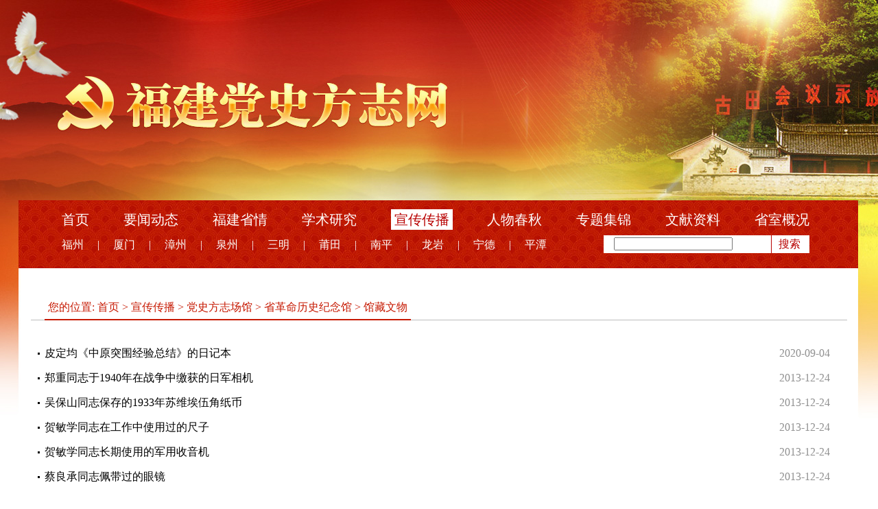

--- FILE ---
content_type: text/html
request_url: http://www.fjdsfzw.org.cn/node_219.html
body_size: 16174
content:


<!DOCTYPE html><head><meta http-equiv="Content-Type" content="text/html; charset=utf-8" /><meta name="viewport" content="width=1230" /><meta name="apple-mobile-web-app-capable" content="yes" /><meta http-equiv="X-UA-Compatible" content="IE=edge,chrome=1" /><meta http-equiv="X-UA-Compatible" content="IE=edge"><meta name="renderer" content="webkit"><title>福建党史方志网</title><link href="/template/2/images/sss.css" rel="stylesheet" type="text/css" /><script src="/template/2/images/jquery-1.9.1.js" type="text/javascript"></script><script src="/template/2/images/jquery.SuperSlide.2.1.js" type="text/javascript"></script><script src="/template/2/images/layer/layer.js" type="text/javascript"></script><script type="text/javascript" src="/template/2/images/index.js" atremote="atremote"></script></head><body class="top"><style>
.dh_dbt ul li a {
color: #fff;
}
.dh_dbt ul li.li_a a {
color: #b80000;
}
</style><div class="container" style="padding-bottom: 20px; background: none;"><div class="dh_dbt"><ul><li class=""><a href="/">首页</a></li><li class=""><a href="/node_164.html">要闻动态</a></li><li class=""><a href="/node_165.html">福建省情</a></li><li class=""><a href="/node_166.html">学术研究</a></li><li class="li_a"><a href="/node_167.html">宣传传播</a></li><li class=""><a href="/node_168.html">人物春秋</a></li><li class=""><a href="/node_169.html">专题集锦</a></li><li class=""><a href="/node_170.html">文献资料</a></li><li class=""><a href="/node_171.html">省室概况</a></li></ul></div><div class="scl"></div><div class="dh_xbt"><ul><li><a href="http://fz.fjdsfzw.org.cn" table="_blank">福州</a></li><li>|</li><li><a href="http://xm.fjdsfzw.org.cn" table="_blank">厦门</a></li><li>|</li><li><a href="http://zz.fjdsfzw.org.cn" table="_blank">漳州</a></li><li>|</li><li><a href="http://qz.fjdsfzw.org.cn" table="_blank">泉州</a></li><li>|</li><li><a href="http://sm.fjdsfzw.org.cn" table="_blank">三明</a></li><li>|</li><li><a href="http://pt.fjdsfzw.org.cn" table="_blank">莆田</a></li><li>|</li><li><a href="http://np.fjdsfzw.org.cn" table="_blank">南平</a></li><li>|</li><li><a href="http://ly.fjdsfzw.org.cn" table="_blank">龙岩</a></li><li>|</li><li><a href="http://nd.fjdsfzw.org.cn" table="_blank">宁德</a></li><li>|</li><li><a href="http://ptsyq.fjdsfzw.org.cn" table="_blank">平潭</a></li></ul></div><style>
.ss_nr {
width: 280px;
}
.ss_nr input {
height: 100%;
width: 100%;
height: 22px;
border: none;
background: none;
}
</style><div class="sous_k"><form method="get" action="/node_272.html" target="_blank" id="searchform" name="searchform"><div class="sous_z"><input type="text" name="keywork" value="" /></div><div class="sous_an" id="ss">搜索</div><div class="scl"></div></form></div><script>
$(function() {
$("#ss").on("click", function() {
var form = document.getElementById('searchform');
form.submit();
});
})
</script><div class="scl"></div></div><div class="container"><div class="weiz_k"><div class="weiz_x"><div class="weiz">您的位置: <a href="/" target="_blank">首页</a>
><a href="./node_167.html" target="_blank">
宣传传播 </a>
><a href="./node_207.html" target="_blank">
党史方志场馆 </a>
><a href="./node_215.html" target="_blank">
省革命历史纪念馆 </a>
><a href="./node_219.html" target="_blank">
馆藏文物 </a></div><div class="scl"></div></div></div><div class="z_16"><ul><li><span>
2020-09-04 </span><a href="https://mp.weixin.qq.com/s/l13zVK5NeRoAlWi7WB5ADg" target="_blank">
皮定均《中原突围经验总结》的日记本 </a></li><li><span>
2013-12-24 </span><a href="//www.fjdsfzw.org.cn/2013-12-24/content_70910.html" target="_blank">
郑重同志于1940年在战争中缴获的日军相机 </a></li><li><span>
2013-12-24 </span><a href="//www.fjdsfzw.org.cn/2013-12-24/content_70909.html" target="_blank">
吴保山同志保存的1933年苏维埃伍角纸币 </a></li><li><span>
2013-12-24 </span><a href="//www.fjdsfzw.org.cn/2013-12-24/content_70908.html" target="_blank">
贺敏学同志在工作中使用过的尺子 </a></li><li><span>
2013-12-24 </span><a href="//www.fjdsfzw.org.cn/2013-12-24/content_70907.html" target="_blank">
贺敏学同志长期使用的军用收音机 </a></li><li><span>
2013-12-24 </span><a href="//www.fjdsfzw.org.cn/2013-12-24/content_70906.html" target="_blank">
蔡良承同志佩带过的眼镜 </a></li></ul></div><div class="z_16"><ul><li><span>
2013-12-24 </span><a href="//www.fjdsfzw.org.cn/2013-12-24/content_70905.html" target="_blank">
蔡黎同志生前使用过的印章 </a></li><li><span>
2013-12-24 </span><a href="//www.fjdsfzw.org.cn/2013-12-24/content_70904.html" target="_blank">
叶飞生前胸口留有的一颗子弹弹头 </a></li></ul></div><!--
<div class="z_16"><ul><li><span>2019-08-28</span>5</li><li><span>2019-08-28</span>5</li><li><span>2019-08-28</span>5</li><li><span>2019-08-28</span>5</li><li><span>2019-08-28</span>5</li></ul></div><div class="z_16"><ul><li><span>2019-08-28</span>5</li><li><span>2019-08-28</span>5</li><li><span>2019-08-28</span>5</li><li><span>2019-08-28</span>5</li><li><span>2019-08-28</span>5</li></ul></div><div class="z_16"><ul><li><span>2019-08-28</span>5</li><li><span>2019-08-28</span>5</li><li><span>2019-08-28</span>5</li><li><span>2019-08-28</span>5</li><li><span>2019-08-28</span>5</li></ul></div><div class="z_16"><ul><li><span>2019-08-28</span>5</li><li><span>2019-08-28</span>5</li><li><span>2019-08-28</span>5</li><li><span>2019-08-28</span>5</li><li><span>2019-08-28</span>5</li></ul></div><div class="z_16"><ul><li><span>2019-08-28</span>5</li><li><span>2019-08-28</span>5</li><li><span>2019-08-28</span>5</li><li><span>2019-08-28</span>5</li><li><span>2019-08-28</span>5</li></ul></div>
--><div class="fy"><div id="page" class="page_div"></div><script type="text/javascript" src="/template/4/images/pageMe.js"></script><script>
$("#page").paging({
pageNum: 1, // 当前页面
totalNum: 1, // 总页码
totalList: 8, // 记录总数量
callback: function(num) { //回调函数
var page = 1;
var url = window.location.href;
if (num == 1 && page == 1) {
location.href = url; //.replace(regexp,".html");
return false;
}
//非第一页，点击1
if (page != 1 && num == 1) {
var regexp = new RegExp(/_?\d*.html/);
location.href = url.replace(regexp, ".html");
return;
}
if (page == 1) {
var regexp = new RegExp(/.html/);
} else {
var regexp = new RegExp(/_?\d*.html/);
}
location.href = url.replace(regexp, "_" + num + ".html");
}
});
</script></div></div><style>
.lj_bj {
background: url(/template/2/images/20190823-ssz-yqlj.jpg) no-repeat center 35px;
height: 146px;
padding-bottom: 20px;
}
.lj {
padding: 98px 0px 0px 60px;
}
.ljk {
width: 200px;
height: 33px;
float: left;
font-family: "微软雅黑", "黑体";
font-size: 14px;
line-height: 33px;
padding: 0px 10px;
margin-right: 20px;
}
.di_bj {
background-color: #ba0b00;
padding: 30px 0px;
margin-top: 60px;
}
.di {
width: 1225px;
margin: 0 auto;
height: auto;
font-family: "微软雅黑", "黑体";
font-size: 16px;
color: #FFFFFF;
line-height: 34px;
text-align: center;
}

.lj-con {
width: 300px;
height: 30px;
float: left;
margin: 0 30px;
line-height: 30px;
position: relative;
background: #fff;
}
.lj-title {
color: #3d3d3d;
width: 290px;
height: 30px;
padding-left: 10px;
border: 1px solid #cdcdcd;
position: absolute;
left: 0px;
top: 0px;
z-index: 100;
background: #fff;
}
.lj-con:hover .lj-title {
border-bottom: 1px solid #fff;
z-index: 100;
}
.yq-tag {
background: url(/template/2/images/yq-bgpic.jpg) no-repeat center center;
width: 8px;
height: 8px;
position: absolute;
right: 10px;
top: 11px;
z-index: 101;
}
.yq_list {
width: 974px;
padding: 23px;
font-size: 12px;
color: #5d5d5d;
border: 1px solid #cdcdcd;
position: absolute;
left: 0px;
top: 31px;
background: #fff;
display: none;
z-index: 80;
}
.yq_list li {
float: left;
width: auto;
padding: 0px 10px;
text-align: center;
padding-bottom: 15px;
word-break: keep-all;
/* 不换行 */
white-space: nowrap;
}
.yq_list li a {
color: #5d5d5d;
}
.lj-con:hover .yq_list {
display: block;
z-index: 80;
}
</style><div class="container"><div class="scl" style="height:20px;"></div><div class="lj_bj"><div class="lj"><div class="lj-con"><div class="lj-title">新闻资讯</div><div class="yq-tag"></div><div class="yq_list"><ul><li><a href="http://www.cntheory.com/" target="_blank"
alt="理论网">理论网</a></li><li><a href="http://www.qstheory.cn/" target="_blank"
alt="求是网">求是网</a></li><li><a href="http://www.xinhuanet.com/" target="_blank"
alt="新华网">新华网</a></li><li><a href="http://www.gmw.cn/" target="_blank"
alt="光明网">光明网</a></li><li><a href="http://www.people.com.cn/" target="_blank"
alt="人民网">人民网</a></li><li><a href="http://www.cssn.cn/" target="_blank"
alt="中国社会科学网">中国社会科学网</a></li><li><a href="http://www.chinamartyrs.gov.cn/" target="_blank"
alt="中华英烈网">中华英烈网</a></li><li><a href="http://www.crt.com.cn/" target="_blank"
alt="中国红色旅游网">中国红色旅游网</a></li><li><a href="http://www.1921.org.cn/" target="_blank"
alt="中央延安精神研究会网">中央延安精神研究会网</a></li><li><a href="http://www.chinanews.com/" target="_blank"
alt="中国新闻网">中国新闻网</a></li></ul></div></div><div class="lj-con"><div class="lj-title">党史方志</div><div class="yq-tag"></div><div class="yq_list" style=" margin-left:-360px;"><ul><li><a href="http://www.dswxyjy.org.cn/" target="_blank"
alt="中央党史和文献研究院">中央党史和文献研究院</a></li><li><a href="https://www.hljszw.org.cn" target="_blank"
alt="黑龙江史志网">黑龙江史志网</a></li><li><a href="http://jssdfz.jiangsu.gov.cn/" target="_blank"
alt="江苏地情网">江苏地情网</a></li><li><a href="http://dfz.jl.gov.cn/" target="_blank"
alt="吉林省地方志">吉林省地方志</a></li><li><a href="http://www.anhuids.gov.cn/" target="_blank"
alt="安徽党史方志网">安徽党史方志网</a></li><li><a href="http://dfzb.jiangxi.gov.cn/" target="_blank"
alt="江西省地方志">江西省地方志</a></li><li><a href="http://dfz.hunan.gov.cn/" target="_blank"
alt="湖南省地方志">湖南省地方志</a></li><li><a href="http://www.gxdfz.org.cn/" target="_blank"
alt="广西地情网">广西地情网</a></li><li><a href="http://dfz.gd.gov.cn/" target="_blank"
alt="广东省情网">广东省情网</a></li><li><a href="http://www.hnszw.org.cn/" target="_blank"
alt="海南史志网">海南史志网</a></li><li><a href="http://www.sddsw.org.cn/" target="_blank"
alt="山东党史网">山东党史网</a></li><li><a href="http://www.fjdx.gov.cn/" target="_blank"
alt="中共福建省委党校">中共福建省委党校</a></li><li><a href="http://www.fj-archives.org.cn/" target="_blank"
alt="福建省档案馆">福建省档案馆</a></li><li><a href="http://www.jsdsw.org.cn/" target="_blank"
alt="江苏党史网">江苏党史网</a></li><li><a href="http://www.ccphistory.org.cn/" target="_blank"
alt="上海党史网">上海党史网</a></li><li><a href="http://www.anhuids.gov.cn/" target="_blank"
alt="安徽党史网">安徽党史网</a></li><li><a href="http://www.ynds.yn.gov.cn/" target="_blank"
alt="云南党史网">云南党史网</a></li><li><a href="http://www.fujian.gov.cn/" target="_blank"
alt="福建省政府网">福建省政府网</a></li><li><a href="http://kmds.km.gov.cn/" target="_blank"
alt="昆明党史网">昆明党史网</a></li><li><a href="http://www.da.dl.gov.cn/" target="_blank"
alt="大连档案史志网">大连档案史志网</a></li><li><a href="http://www.cnbsz.org.cn/" target="_blank"
alt="中共宁波史志网">中共宁波史志网</a></li><li><a href="http://dsb.nanjing.gov.cn/" target="_blank"
alt="南京党史网">南京党史网</a></li><li><a href="http://dsyj.qingdao.gov.cn" target="_blank"
alt="中共青岛历史网">中共青岛历史网</a></li><li><a href="http://www.tsdsw.gov.cn/" target="_blank"
alt="唐山党史网">唐山党史网</a></li><li><a href="http://www.hnszw.org.cn/" target="_blank"
alt="海南史志网">海南史志网</a></li><li><a href="http://www.dsyj.gov.cn/" target="_blank"
alt="贵州党史网">贵州党史网</a></li></ul></div></div><div class="lj-con"><div class="lj-title">其它</div><div class="yq-tag"></div><div class="yq_list" style=" margin-left:-720px;"><ul><li><a href="https://epaper.gmw.cn/" target="_blank"
alt="光明日报">光明日报</a></li><li><a href="http://paper.cntheory.com/" target="_blank"
alt="学习时报">学习时报</a></li><li><a href="https://fjrb.fjdaily.com/" target="_blank"
alt="福建日报">福建日报</a></li><li><a href="http://paper.people.com.cn/" target="_blank"
alt="人民日报">人民日报</a></li><li><a href="http://www.dangjian.cn/" target="_blank"
alt="党建网">党建网</a></li><li><a href="http://www.fass.net.cn/" target="_blank"
alt="福建省社科院">福建省社科院</a></li></ul></div></div></div></div></div><style>
.di {
padding-top: 40px;
width: 100%;
background-color: #ba0b00;
height: auto;
padding-bottom: 25px;
color: #fff;
}
.di * {
color: #fff;
}
.di .bs {
width: 120px;
float: left;
padding-top: 30px;
}
.bq_z {
float: left;
padding: 30px 0px 0px 20px;
width: 650px;
height: 150px;
font-family: "微软雅黑", "黑体";
font-size: 14px;
line-height: 35px;
}
.bq_z img {
width: 120px
}
.bq_tu1 {
float: left;
padding: 45px 0px 0px 40px;
width: 60px;
}
.bq_tu1 img {
width: 60px;
}
.bq_tu2 {
float: left;
padding: 45px 0px 0px 20px;
width: 100px;
}
.bq_tu2 img {
width: 120px;
}
.weizhi {
background: url(20190402-sdfz-2jwz.jpg) no-repeat center bottom;
height: 55px;
}
.weizhi_z {
font-family: "微软雅黑", "黑体";
font-size: 14px;
padding: 28px 0px 0px 28px;
}
.lbz_16 {
font-family: "微软雅黑", "黑体";
font-size: 16px;
line-height: 36px;
padding: 25px 10px;
border-bottom: #999999 1px dashed;
}
.lbz_16 li {
background: url(20190402-sdfz-ddd.jpg) no-repeat 5px center;
padding-left: 15px;
}
.lbz_16 span {
float: right;
color: #666666;
}
</style><div class="di"><div class="container" style=" background:none"><div class="bs"><script type="text/javascript">
document.write(unescape("%3Cspan id='_ideConac' %3E%3C/span%3E%3Cscript src='http://dcs.conac.cn/js/14/000/0000/60940274/CA140000000609402740005.js' type='text/javascript'%3E%3C/script%3E"));
</script></div><div class="bq_z"><ul><li>版权所有：中共福建省委党史研究和地方志编纂办公室 各设区市、平潭综合实验区党史方志部门
<script type="text/javascript">
var cnzz_protocol = (("https:" == document.location.protocol) ? "https://" : "http://");
document.write(unescape("%3Cspan id='cnzz_stat_icon_1277889775'%3E%3C/span%3E%3Cscript src='" + cnzz_protocol + "s9.cnzz.com/stat.php%3Fid%3D1277889775%26show%3Dpic2' type='text/javascript'%3E%3C/script%3E"));
</script></li><li></li><li>技术支持：东南网 &nbsp;&nbsp;&nbsp;&nbsp;<a href="https://beian.miit.gov.cn/#/Integrated/recordQuery"
target="_blank">闽ICP备案号(闽ICP备20005811号、闽ICP备20005811号-2)</a></li></ul></div><img src="/template/3/images/sj-ewm.jpg" style="width:150px;" /><br />
福建省党史方志
<div class="dfzcl"></div></div></div><div class="di_bj" style=" display:none"><div class="di">版权所有：中共福建省委党史研究和地方志编纂办公室 各设区市、平潭综合实验区党史方志部门<br><a style=" color:#fff" href="https://beian.miit.gov.cn/#/Integrated/recordQuery"
target="_blank">闽ICP备案号(闽ICP备20005811号-1)</a><br>
技术支持：东南网<br><div style=" width: 150px; margin: 0 auto; text-align: center;"><img src="/template/3/images/sj-ewm.jpg" style="width:100%;" />
福建省党史方志
</div><div style=" width:80px; margin:0 auto;"><script type="text/javascript">
document.write(unescape("%3Cspan id='_ideConac' %3E%3C/span%3E%3Cscript src='http://dcs.conac.cn/js/14/000/0000/60940274/CA140000000609402740005.js' type='text/javascript'%3E%3C/script%3E"));
</script></div></div></div></body><script src="//apiv2.fjdsfzw.org.cn/api.php/Out/StatShow/index"></script></html>

--- FILE ---
content_type: application/javascript
request_url: http://apiv2.fjdsfzw.org.cn/api.php/Out/StatShow/index
body_size: 40
content:
// statshow.js file not found

--- FILE ---
content_type: application/javascript
request_url: http://www.fjdsfzw.org.cn/template/2/images/index.js
body_size: 739
content:
$(function(){
	$(".z_zw").find("img").each(function(i){
		var flv=$(this).attr("media-data");
		console.log(flv);
		if(flv!=undefined){
			//var if_w=$(this).attr("width");
			//var if_h=$(this).attr("height");
			var if_w="890px";
			var if_h="500px";
			var if_html="<iframe width='" + if_w + "' height='" + if_h + "' src='"+flv+"' frameborder='no' marginheight='0' marginwidth='0' scrolling='no' ></iframe>";
			$(this).parent().html(if_html);
		}
	
	});
});

var _hmt = _hmt || [];
(function() {
  var hm = document.createElement("script");
  hm.src = "https://hm.baidu.com/hm.js?9a16db11efe7d8c0857314c3ede6306c";
  var s = document.getElementsByTagName("script")[0]; 
  s.parentNode.insertBefore(hm, s);
})();
